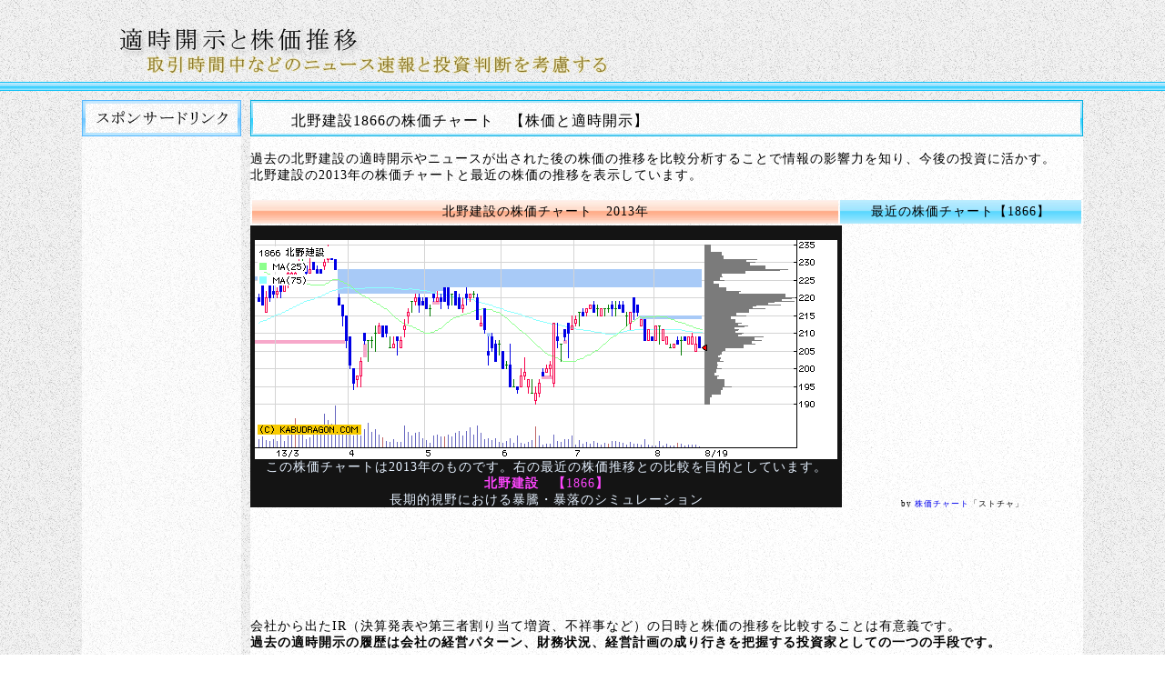

--- FILE ---
content_type: text/html
request_url: https://finance.1-jp.com/finance/1800-2012/1866.html
body_size: 4783
content:
<!DOCTYPE HTML PUBLIC "-//W3C//DTD HTML 4.01 Transitional//EN" "http://www.w3.org/TR/html4/loose.dtd">
<HTML lang="ja">
<HEAD>
<META http-equiv="Content-Type" content="text/html; charset=UTF-8">
<META http-equiv="Content-Style-Type" content="text/css">
<META name="Keywords" content="北野建設,1866,株価,投資,金融,ir,北野建設株価">
<META name="Description" content="北野建設1866の株価や過去のir(適時開示、ニュース)などの情報サイトです。投資における分析として北野建設のirと株価チャートの動向を分析することを目的としています。北野建設株価チャートの分析　【1866】">
<TITLE>北野建設1866の株価チャート 【適時開示・株価】</TITLE>
<LINK rel="stylesheet" href="../../site.css" type="text/css">
</HEAD>
<BODY>
<DIV id="top-back">
<DIV id="top-in-box"><A href="../../index.html"><IMG src="../../img/1100-100-top.jpg" width="1100" height="100" border="0" alt="北野建設1866の株価 株価チャート分析"></A></DIV>
</DIV>
<DIV id="contents-box">
<DIV id="side-box">
<IMG src="../../img/175-40-ad.jpg" width="175" height="40" border="0"><BR>
<BR>
<DIV id="ad-side-box"><script type="text/javascript"><!--
google_ad_client = "ca-pub-0998332336875425";
/* finance160x600 */
google_ad_slot = "7609539954";
google_ad_width = 160;
google_ad_height = 600;
//-->
</script>
<script type="text/javascript"
src="http://pagead2.googlesyndication.com/pagead/show_ads.js">
</script></DIV>
<BR>
<IMG src="../../img/175-40-menu.jpg" width="175" height="40" border="0"><BR>
<DIV id="side-menu-box"><BR>
<IFRAME frameborder="0" width="160" height="700" scrolling="NO" src="../../frame/menu.html"></IFRAME><BR>
<BR>
</DIV>
<BR>
<DIV id="side-mata-box"><IMG src="../../img/16-12.jpg" width="12" height="16" border="0" alt="北野建設1866の投資の分析">このページでは<B>北野建設1866</B>の株価チャートの動向をIRと絡めて分析することを目的としています。<BR>
<B>資産運営のリスクは全て自己責任でお願いいたします。</B><BR>
<BR>
当サイトは一切の責任を負いません。<BR>
株の投資においては会社の業績・収益動向のほかにも、新しいニュースや日々の株取引の出来高の傾向などを知ることも重要です。<BR>
投資による資産運用の参考なればと思います。<BR>
株取引には証券会社の口座を開設している必要があります。<BR>
</DIV>
<BR>
<BR>
</DIV>
<DIV id="main-box">
<DIV id="h1-box">
<H1>北野建設1866の株価チャート　【株価と適時開示】</H1>
</DIV>
<BR>
過去の北野建設の適時開示やニュースが出された後の株価の推移を比較分析することで情報の影響力を知り、今後の投資に活かす。<BR>
北野建設の2013年の株価チャートと最近の株価の推移を表示しています。<BR>
<BR>
<DIV id="chart-box">
<TABLE width="100%" height="30">
<TBODY>
<TR>
<TD width="650" valign="middle" align="center" background="../../img/27-12-1-1.jpg">北野建設の株価チャート　2013年</TD>
<TD width="265" valign="middle" align="center" background="../../img/27-12-1.jpg">最近の株価チャート【1866】</TD>
</TR>
</TBODY>
</TABLE>
<DIV id="chart-1-box"><BR>
<IMG src="../2012-img/1000/1800/1866.png" width="640" height="241" border="0"><BR>
この株価チャートは2013年のものです。右の最近の株価推移との比較を目的としています。<BR>
<B><FONT color="#ff46ff">北野建設　【</FONT></B><FONT color="#ff46ff">1866</FONT><B><FONT color="#ff46ff">】</FONT></B><BR>
長期的視野における暴騰・暴落のシミュレーション</DIV>
<DIV id="chart-2-box">
<IFRAME src="http://www.invest-jp.net/blogparts/stocharmini/1866/d/0/160" width="160" height="300" marginwidth="0" marginheight="0" border="0" frameborder="0" style="border:none;" scrolling="no"></IFRAME>
<div style="font-size:7pt;">by <A href="http://www.invest-jp.net/" targer="_blank">株価チャート</A>「ストチャ」</div>
</DIV>
<BR>
</DIV>
<BR>
<DIV id="ad-up-box"><script type="text/javascript"><!--
google_ad_client = "ca-pub-0998332336875425";
/* finance728x90 */
google_ad_slot = "1563006355";
google_ad_width = 728;
google_ad_height = 90;
//-->
</script>
<script type="text/javascript"
src="http://pagead2.googlesyndication.com/pagead/show_ads.js">
</script></DIV>
<BR>
会社から出たIR（決算発表や第三者割り当て増資、不祥事など）の日時と株価の推移を比較することは有意義です。<BR>
<STRONG>過去の適時開示の履歴は会社の経営パターン、財務状況、経営計画の成り行きを把握する投資家としての一つの手段です。</STRONG><BR>
<BR>
<DIV id="h2-box">
<H2>北野建設1866の情報　【過去のIR　株価チャート】</H2>
</DIV>
<BR>
<TABLE width="100%">
<TBODY>
<TR>
<TD>&nbsp;<STRONG><FONT size="+1" color="#0000ff">北野建設</FONT></STRONG>から出された2012年までの比較的古いIR 【適時開示】</TD>
</TR>
</TBODY>
</TABLE>
<BR>
適時開示発表後の株価の上昇・下落の幅を把握すると利益やリスクのバロメータとして参考になります。<BR>
<BR>
<DIV id="ir-contents-box"><BR>
2012年11月21日 16:00 自己株式の取得状況及び取得終了に関するお知らせ<BR>
2012年11月12日 16:00 平成25年3月期　第2四半期決算短信〔日本基準〕（連結）<BR>
2012年11月05日 16:00 自己株式の取得状況に関するお知らせ<BR>
2012年10月04日 11:30 自己株式の取得状況に関するお知らせ<BR>
2012年09月04日 14:30 自己株式の取得状況に関するお知らせ<BR>
2012年08月10日 17:00 平成25年３月期　第１四半期決算短信〔日本基準〕（連結）<BR>
2012年08月10日 17:00 自己株式取得に係る事項の決定に関するお知らせ<BR>
2012年07月12日 16:00 自己株式の取得状況及び取得終了に関するお知らせ<BR>
2012年07月04日 16:00 自己株式の取得状況に関するお知らせ<BR>
2012年06月22日 16:30 自己株式の消却に関するお知らせ<BR>
2012年06月08日 16:00 取締役逝去及びこれに伴う定時株主総会議案一部変更に関するお知らせ<BR>
2012年06月05日 14:00 自己株式の取得状況に関するお知らせ<BR>
2012年05月11日 15:00 会計監査人の異動に関するお知らせ<BR>
2012年05月11日 15:00 平成24年3月期 決算短信〔日本基準〕（連結）<BR>
2012年05月11日 15:00 役員持株会設立に関するお知らせ<BR>
2012年05月11日 15:00 自己株式取得に係る事項の決定に関するお知らせ<BR>
2012年05月10日 15:00 特別損失の計上及び業績予想の修正に関するお知らせ<BR>
2012年02月10日 15:00 平成24年3月期　第３四半期決算短信〔日本基準〕（連結）<BR>
2012年01月12日 14:00 自己株式の取得状況及び取得終了に関するお知らせ<BR>
2012年01月06日 14:00 自己株式の取得状況に関するお知らせ<BR>
2011年12月05日 17:00 自己株式の取得状況に関するお知らせ<BR>
2011年11月10日 15:00 平成24年３月期 第２四半期決算短信〔日本基準〕（連結）<BR>
2011年11月10日 15:00 自己株式取得に係る事項の決定に関するお知らせ<BR>
2011年11月04日 17:45 業績予想の修正に関するお知らせ<BR>
2011年08月10日 15:00 平成24年3月期　第1四半期決算短信〔日本基準〕（連結）　<BR>
2011年05月13日 14:50 平成23年３月期 決算短信〔日本基準〕（連結）<BR>
2011年03月23日 10:00 自己株式の取得状況及び取得終了に関するお知らせ<BR>
2011年03月02日 11:00 自己株式の取得状況に関するお知らせ<BR>
2011年02月10日 14:00 平成23年3月期　第3四半期決算短信〔日本基準〕（連結）<BR>
2011年02月04日 16:30 自己株式の取得状況に関するお知らせ<BR>
2011年01月07日 15:30 自己株式の取得状況に関するお知らせ<BR>
2010年12月06日 14:00 自己株式の取得状況に関するお知らせ<BR>
2010年11月05日 15:00 平成23年3月期　第2四半期決算短信〔日本基準〕（連結）<BR>
2010年11月05日 15:00 自己株式の取得状況に関するお知らせ<BR>
2010年11月02日 15:00 業績予想の修正に関するお知らせ<BR>
2010年10月04日 15:00 自己株式の取得状況に関するお知らせ<BR>
2010年09月03日 16:30 自己株式の取得状況に関するお知らせ<BR>
2010年08月06日 15:00 平成23年3月期　第1四半期決算短信　〔日本基準〕　（連結）<BR>
2010年08月04日 15:30 自己株式の取得状況に関するお知らせ<BR>
2010年07月05日 16:30 自己株式の取得状況に関するお知らせ<BR>
2010年06月04日 11:00 自己株式の取得状況に関するお知らせ<BR>
2010年05月14日 13:00 平成22年３月期決算短信<BR>
2010年05月14日 13:00 自己株式取得に係る事項の決定に関するお知らせ<BR>
2010年02月08日 15:00 平成22年3月期　第3四半期決算短信<BR>
2009年11月06日 15:00 平成22年3月期　第2四半期決算短信<BR>
2009年11月02日 15:00 業績予想の修正に関するお知らせ <BR>
<BR>
</DIV>
<FONT size="-1" color="#7d77ff">北野建設適時開示一覧</FONT><BR>
<BR>
<FONT color="#9354f1">ホームページのリニューアルや意図的な削除などが多々あることから適時開示にリンク設定しておりません。</FONT><BR>
<BR>
企業にとってプラスになる情報・マイナスになる情報発表後の値動きの変動は上の株価チャートを見ると参考になります。<BR>
ある程度のスパンで表す<B>北野建設</B>の株価チャートで流れを分析することで、上昇銘柄として期待出来るか分かりますね。<BR>
<BR>
<DIV id="h3-box">
<H3>削除された北野建設のIR【適時開示情報】を見る方法</H3>
</DIV>
<BR>
過去の公表したIRがなんらかの要因で削除され、会社のホームページでさえも閲覧できなくなっていることもあります。<BR>
不祥事などが発生して、結果的に辻褄の合わない情報を掲載している場合や、単純に時間経過やホームページの一新などが要因でもあります。<BR>
<BR>
<DIV id="ad-down-box"><script type="text/javascript"><!--
google_ad_client = "ca-pub-0998332336875425";
/* finance300x250 */
google_ad_slot = "5993205952";
google_ad_width = 300;
google_ad_height = 250;
//-->
</script>
<script type="text/javascript"
src="http://pagead2.googlesyndication.com/pagead/show_ads.js">
</script></DIV>
<BR>
<B>削除された適時開示を見つけ出す方法を紹介します。</B><BR>
<BR>
IRは他のホームページで保存されている状況を利用して探し出します。<BR>
<BR>
まずは以下のことを知るといいと思います。<BR>
<BR>
<IMG src="../../img/16-12.jpg" width="12" height="16" border="0" alt="pdfファイル">　<FONT color="#ff46ff">適時開示【IR】は<B>PDFファイル</B>であること　【適時開示ファイルの拡張子】</FONT><BR>
<BR>
<IMG src="../../img/16-12.jpg" width="12" height="16" border="0" alt="IRのファイル名">　<FONT color="#ff46ff">探したい<B>IRのファイル名・題名</B>を把握すること</FONT><BR>
<BR>
<IMG src="../../img/16-12.jpg" width="12" height="16" border="0" alt="会社の適時開示　日時">　<FONT color="#ff46ff">適時開示が出された<B>日付</B>を把握すること</FONT><BR>
<BR>
<BR>
大体このような内容さえ突き止めれば削除された適時開示のファイルを見つけ出すことができます。<BR>
<BR>
<BR>
検索の検索の一例としては以下の通りです。<BR>
<BR>
<BR>
<TABLE>
<TBODY>
<TR>
<TD><B><FONT color="#0000ff">会社名【銘柄】</FONT></B>　＋　<FONT color="#0000ff"><B>IRの題名またはファイル名</B></FONT>　＋　<FONT color="#0000ff"><B>公表日時</B></FONT>　＋　<FONT color="#0000ff"><B>.pdf</B></FONT>&nbsp;</TD>
</TR>
</TBODY>
</TABLE>
<BR>
これらの単語を組み合わせることで大体見つかると思います。<BR>
<BR>
<BR>
<BR>
そもそもIR（間違った情報以外）が削除されること自体、なかなかない事ですが参考にしてみてください。<FONT color="#ff0000">情報の正確性にも注意が必要です。</FONT><BR>
<BR>
<BR>
<DIV id="ad-txt-link-15"><script type="text/javascript"><!--
google_ad_client = "ca-pub-0998332336875425";
/* finance728x15 */
google_ad_slot = "2900138751";
google_ad_width = 728;
google_ad_height = 15;
//-->
</script>
<script type="text/javascript"
src="http://pagead2.googlesyndication.com/pagead/show_ads.js">
</script></DIV>
<BR>
<BR>
投資の勧誘や推奨を目的としたものではありません。<B>北野建設</B>の銘柄として適時開示と株価チャートの情報分析です。<BR>
<B>北野建設</B>の株価が今後、上昇・下落することを示すものではなく、特定の銘柄の投資を推奨するものでは一切ありません。<BR>
<BR>
<IMG src="../../img/915-10-11.jpg" width="915" height="10" border="0"><BR>
<BR>
<DIV id="page-link-box"><BR>
</DIV>
<BR>
</DIV>
<DIV id="down-box"><IMG src="../../img/1100-1-10.jpg" width="1100" height="10" border="0" alt="北野建設のIR 株価チャート一覧"><BR>
<IFRAME frameborder="0" width="100%" height="100" scrolling="NO" src="../../frame/down-box.html"></IFRAME></DIV>
<DIV id="footer-box">投資の勧誘を目的としたものではなく、正当性、有効性、正確性においても一切保証するものではありません。<BR>
<script type="text/javascript">

  var _gaq = _gaq || [];
  _gaq.push(['_setAccount', 'UA-41504300-3']);
  _gaq.push(['_trackPageview']);

  (function() {
    var ga = document.createElement('script'); ga.type = 'text/javascript'; ga.async = true;
    ga.src = ('https:' == document.location.protocol ? 'https://ssl' : 'http://www') + '.google-analytics.com/ga.js';
    var s = document.getElementsByTagName('script')[0]; s.parentNode.insertBefore(ga, s);
  })();

</script>
当ホームページの情報に基づいて被ったいかなる損害についても、全てにおける一切の責任を負いません。<BR>
　Copyright (c) finance.1-jp.com . All Rights Reserved. <A href="../../index.html"><IMG src="../../img/12-5.jpg" width="6" height="13" border="0" alt="株価チャート"></A></DIV>
</DIV>
</BODY>
</HTML>

--- FILE ---
content_type: text/html
request_url: https://finance.1-jp.com/frame/menu.html
body_size: 482
content:
<!DOCTYPE HTML PUBLIC "-//W3C//DTD HTML 4.01 Transitional//EN" "http://www.w3.org/TR/html4/loose.dtd">
<HTML lang="ja">
<HEAD>
<META http-equiv="Content-Type" content="text/html; charset=UTF-8">
<META http-equiv="Content-Style-Type" content="text/css">
<TITLE></TITLE>
</HEAD>
<BODY style="background-image : url(../img/150x150-contents.jpg);background-repeat : repeat;padding-top : 0px;padding-left : 0px;padding-right : 0px;padding-bottom : 0px;margin-top : 0px;margin-left : 0px;margin-right : 0px;margin-bottom : 0px;">
<P style="line-height : 20px;">株価コード一覧<BR>
<A href="../2012-code-link/1300-1600.html" target="_parent">証券コード1000</A><BR>
<A href="../2012-code-link/2000-2100.html" target="_parent">証券コード2000</A><BR>
<A href="../2012-code-link/3000.html" target="_parent">証券コード3000</A><BR>
<A href="../2012-code-link/4000-4100.html" target="_parent">証券コード4000</A><BR>
<A href="../2012-code-link/5000-5200.html" target="_parent">証券コード5000</A><BR>
<A href="../2012-code-link/6000-6100.html" target="_parent">証券コード6000</A><BR>
<A href="../2012-code-link/7000-7100.html" target="_parent">証券コード7000</A><BR>
<A href="../2012-code-link/8000.html" target="_parent">証券コード8000</A><BR>
<A href="../2012-code-link/9000.html" target="_parent">証券コード9000</A><BR>
<BR>
<A href="../finance/etc/beginner.html" target="_parent">株式投資の初心</A><BR>
<BR>
</P>
</BODY>
</HTML>

--- FILE ---
content_type: text/html
request_url: https://finance.1-jp.com/frame/down-box.html
body_size: 449
content:
<!DOCTYPE HTML PUBLIC "-//W3C//DTD HTML 4.01 Transitional//EN" "http://www.w3.org/TR/html4/loose.dtd">
<HTML lang="ja">
<HEAD>
<META http-equiv="Content-Type" content="text/html; charset=UTF-8">
<META http-equiv="Content-Style-Type" content="text/css">
<TITLE></TITLE>
</HEAD>
<BODY style="background-image : url(../img/150x150-contents.jpg);background-repeat : repeat;padding-top : 0px;padding-left : 0px;padding-right : 0px;padding-bottom : 0px;margin-top : 0px;margin-left : 0px;margin-right : 0px;margin-bottom : 0px;"></BODY>
</HTML>

--- FILE ---
content_type: text/css
request_url: https://finance.1-jp.com/site.css
body_size: 874
content:
@charset "Shift_JIS";


BODY{
	text-align : center;
padding-top : 0px;
padding-bottom : 0px;
margin-top : 0px;
margin-left : auto;
margin-right : auto;
margin-bottom : 0px;
background-image : url(img/150x150-back.jpg);
background-repeat : repeat;
font-size : 14px;
font-family : "ＭＳ Ｐゴシック";
font-weight : normal;
letter-spacing : 1px;
}

#top-back{
	text-align : left;
margin-left : auto;
margin-right : auto;
width : 100%;
height : 100px;
float : none;
clear : both;
overflow : hidden;
background-image : url(img/150-100-top-back.jpg);
background-repeat : repeat-x;
}

#top-in-box{
	width : 1100px;
height : 100px;
float : none;
clear : both;
overflow : hidden;
visibility : visible;
text-align : left;
margin-left : auto;
margin-right : auto;
background-color : #f6f6f6;
}

#contents-box{
	
text-align : left;
margin-left : auto;
margin-right : auto;
width : 1100px;
float : none;
clear : both;



background-repeat : repeat;
margin-top : 10px;
}

#side-box{
	
width : 175px;
height : 2000px;



overflow : hidden;
float : left;


background-image : url(img/150x150-left-back.jpg);
background-repeat : repeat;
}

#ad-side-box{
	text-align : center;
width : 175px;
height : 600px;
float : none;
clear : both;
}

#side-menu-box{
	
padding-left : 10px;
height : 720px;
float : none;
clear : both;
overflow : hidden;
}

#side-mata-box{
	width : 175px;
height : 300px;
float : none;
clear : both;
overflow : hidden;
visibility : hidden;
background-color : #f2eef1;
font-size : 12px;
}

#main-box{
	

width : 915px;
float : left;
clear : right;
overflow : hidden;
text-align : left;

margin-left : 10px;
background-image : url(img/150x150-contents.jpg);
background-repeat : repeat;
}

#down-box{
	width : 1100px;
height : 130px;
float : none;
clear : both;
overflow : hidden;
margin-top : 10px;
}

#chart-box{
	

float : none;
overflow : hidden;
}

#chart-1-box{
	background-color : #141414;
width : 650px;
height : 310px;
overflow : hidden;
float : left;
text-align : center;
color : #e6f1ff;
}

#chart-2-box{
	
width : 265px;
height : 310px;
float : left;
clear : right;
overflow : hidden;
text-align : center;
}

#ad-up-box{
	text-align : center;
height : 90px;
float : none;
clear : both;
overflow : hidden;
}

#ir-contents-box{
	width : 915px;
float : none;
clear : both;
background-color : #fafafa;
line-height : 20px;
color : #4145f3;
}

#h1-box{
	width : 915px;
height : 40px;
float : none;
clear : both;
overflow : hidden;
background-image : url(img/915-40-h1-1.jpg);
background-repeat : no-repeat;
padding-left : 45px;



}

#h2-box{
	padding-left : 45px;
width : 915px;
height : 40px;
float : none;
clear : both;
overflow : hidden;
background-image : url(img/915-40-h2-1.jpg);
background-repeat : no-repeat;
}

#h3-box{
	background-image : url(img/915-40-h3.jpg);
background-repeat : no-repeat;
padding-left : 45px;
width : 915px;
height : 40px;
float : none;
clear : both;
overflow : hidden;
padding-top : 5px;
margin-top : 0px;
}

#ad-down-box{
	text-align : center;
width : 100%;
height : 250px;
float : none;
clear : both;
}

#ad-txt-link-15{
	text-align : center;
width : 100%;
height : 15px;
clear : none;
visibility : visible;
}

#footer-box{
	text-align : center;
height : 50px;
float : none;
clear : both;
overflow : hidden;
font-size : 12px;
font-weight : normal;
background-image : url(img/150x150-contents.jpg);
background-repeat : repeat;
}

H1{
	font-size : 16px;
font-weight : normal;


color : black;
margin-top : 13px;
margin-bottom : 0px;
text-decoration : none;
}

H2{
	font-size : 16px;
font-weight : normal;
color : black;
margin-top : 12px;
margin-bottom : 0px;
text-decoration : none;
}

H3{
	font-size : 16px;
font-weight : normal;
color : #b009c4;
margin-top : 7px;
margin-bottom : 0px;
}

#page-link-box{
	height : 100px;
float : none;
clear : both;
overflow : hidden;
}

#ad-txt-link-15-down{
	text-align : center;
height : 15px;
width : 100%;
float : none;
}

#ad-small-box{
	font-weight : normal;
padding-left : 40px;
width : 100%;
height : 60px;
float : none;
clear : both;
}

#company-data-box{
	padding-left : 20px;
width : 100%;
float : none;
clear : both;
background-color : white;
}

A{
	text-decoration : none;
}
